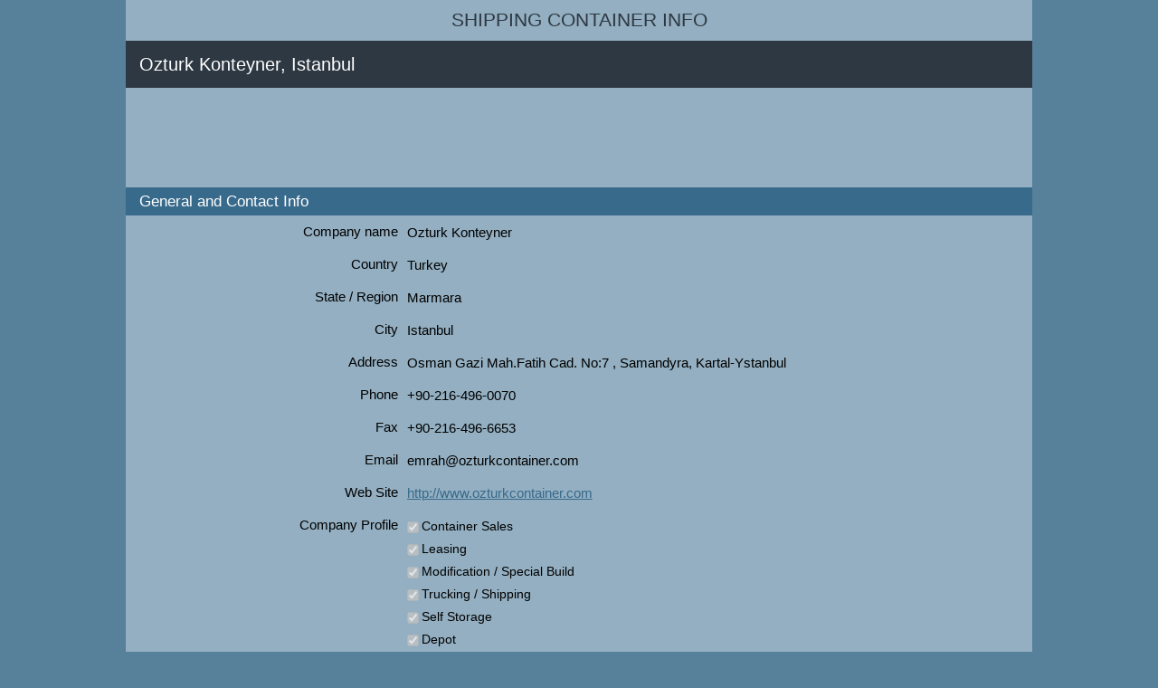

--- FILE ---
content_type: text/html; charset=UTF-8
request_url: https://shipping-container-info.com/containers-modification-special-build/turkey/marmara/istanbul/ozturk-konteyner
body_size: 5526
content:

<!DOCTYPE html PUBLIC "-//W3C//DTD XHTML 1.0 Transitional//EN" "http://www.w3.org/TR/xhtml1/DTD/xhtml1-transitional.dtd">
<html xmlns="http://www.w3.org/1999/xhtml">
<head>
<script async src="https://www.googletagmanager.com/gtag/js?id=G-YPQ458SS1K"></script><script>window.dataLayer=window.dataLayer||[];function gtag(){dataLayer.push(arguments);}gtag('js',new Date());gtag('config', 'G-YPQ458SS1K');</script><meta name="Description" content="Ozturk Konteyner: Special Containers and Shipping Container Modification, Lockbox, Refurbishment, Paint and logos, Roll-up / Shutter Doors, Shelving, Additional Windows and Doors, Damp Proof, Fire Proof, Highly Secure, Vandal proof, Water proof in Istanbul, Marmara, Turkey" />
<meta name="Keywords" content="Ozturk Konteyner, Shipping container modification, special containers build Lockbox, Refurbishment, Paint and logos, Roll-up / Shutter Doors, Shelving, Additional Windows and Doors, Damp Proof, Fire Proof, Highly Secure, Vandal proof, Water proof, in Istanbul, Marmara, Turkey" />
<meta http-equiv="Content-Type" content="text/html; charset=utf-8" />
<meta name=viewport content="width=device-width, initial-scale=1">
<script async src="https://pagead2.googlesyndication.com/pagead/js/adsbygoogle.js"></script><meta name="google-site-verification" content="E4MefpwMHa53pp7kEjio5C-9wlFSJKOyQQCldNl0jqs" />
<meta http-equiv="PICS-Label" content='(PICS-1.1 "http://www.classify.org/safesurf/" L gen true for "http://shipping-container-info.com/" r (SS~~000 1))'>
<meta name="netinsert" content="0.0.1.2.5.4.1" />
<title>Ozturk Konteyner: Shipping Containers Modification and Special Builds, Lockbox, Refurbishment, Paint and logos, Roll-up / Shutter Doors, Shelving, Additional Windows and Doors, Damp Proof, Fire Proof, Highly Secure, Vandal proof, Water proof in Istanbul, Marmara, Turkey</title>
<meta name="DC.title" content="Ozturk Konteyner: Shipping Containers Modification and Special Builds, Lockbox, Refurbishment, Paint and logos, Roll-up / Shutter Doors, Shelving, Additional Windows and Doors, Damp Proof, Fire Proof, Highly Secure, Vandal proof, Water proof in Istanbul, Marmara, Turkey" />
<style type="text/css">*
{
  margin: 0;
  border: 0;
	padding: 0;
}

BODY
{
  font-family: Verdana, Arial, sans-serif, Monaco;
  text-align: center;
  background-color: #57809B;
}

div
{
	display: block;
	overflow: hidden;
	float: inherit;
	clear: none;
	width: 100%;
}

.container
{
  background-color: #93AFC1;
  margin: 0px auto 30px auto;
}

H1, H2, H3
{
  font-weight: normal;
  display: block;
  overflow: hidden;
  float: left;
  width: 100%;
}

H1
{
  color: #FFF;
  background-color:  #2D3842;
  padding: 10px 5px 10px 15px;
  font-size: 15pt;
  line-height: 1.6em;
  clear: both;
}

H2
{
  color: #FFF;
  background-color:  #386A8B;
  padding: 2px 2px 2px 15px;
  font-size: 13pt;
  line-height: 1.6em;
}

H3
{
  text-align: right;
  font-size: 11pt;
  vertical-align: top;
}

P
{
	display: block;
	float: left;
	clear: both;
	overflow: hidden;
	width: 90%;
  padding: 15px;
  line-height: 1.2em;
  text-align: left;
  font-size: 15px;
}

.leftPane
{
  float: left;
  clear: both;
  padding: 40px 0px 0px 0px;
  border-right: 1px solid #6491AA;
  border-bottom: 1px solid #6491AA;
  background-color: #93AFC1;
}

.rightPane
{
  border-left: 1px solid #6491AA;
  border-bottom: 1px solid #6491AA;
  float: left;
  clear: both;
}

.mainPane
{
  float: left;
  clear: both;
  background-color: #93AFC1;
}

.body, .footer, .heading
{
	float: left;
  clear: both;
  text-align: left;
}

.body
{
  background-color: #386A8B;
}

.heading
{
  text-align: center;
  font-size: 32px;
  background-color: #93AFC1;
  color: white;
  float: left;
  clear: left;
  padding: 10px 0;
}

.heading A
{
  font-weight: normal;
  font-size: 16pt;
  color: #2D3842;
  text-decoration: none;
  text-transform: uppercase;
}

.footer
{
  background-color: #386A8B;
}

.footerText
{
  text-align: center;
  color: white;
  padding: 15px;
  line-height: 1.2em;
  font-size: 15px;
}

.footerLinks
{
	clear: both;
	float: left;
	text-align: center;
	padding: 5px;
}
.footerLinks A
{
  color: white;
  line-height: 1.2em;
  font-family: arial;
  font-size: 14px;
  text-decoration: none;
  padding: 10px;
}

.footerLinks .separator
{
	font-family: verdana;
	font-size: 12px;
}

.hint
{
	display: block;
	float: left;
	clear: both;
  font-size: 15px;
  padding: 5px 15px 15px 15px;
}

a
{
  color: #386A8B;
}

h4
{
  display: block;
  float: left;
  clear: both;
  overflow: hidden;
	
	width: 100%;
}

.menuItem, .menuItemHeader
{
	display: block;
  font-size: 17px;
  color: #2D3842;
  text-decoration: none;
  
  padding: 10px 10px;
  font-weight: 400;
}

.menuItem:HOVER
{
	text-decoration: underline;
}
.menuItemHeader
{
  font-size: 16px;
  padding: 7px 10px;
  background-color: #6491AA;
  border-radius: 5px;
  width: 90%;
}

.menuText
{
  color: #000000;
  font-size: 12px;
  line-height: 14px;
  font-family: arial, sans-serif;
  padding-left: 10px;
}

.validate
{
	margin: 10px 0;
	width: 100%;
	float: left;
	clear: right;
}

.separator
{
  display: inline;
  color: white;
}

DIV.shortlinks
{
	text-align:center;
}

.shortlinks A
{
	text-decoration: none;
}

.searchBox
{
	padding: 10px;
	float: left;
	background-color: #93AFC1;
}

.vld
{
  background: #FFFFFF url(/images/ValidatorTypeContainerNumberHere.png) left no-repeat;
  width: 90%;
  height: 130px;
  border: 1px #386A8B solid;
  font-family: arial,sans-serif;
  font-size: 14px;
  float: left;
  clear: left;
}

.textarea
{
  width: 90%;
  height: 130px;
  border-width: 1px;
  border-color: #386A8B;
  border-style: solid;
  font-family: arial,sans-serif;
  font-size: 14px;
  float: left;
  clear: left;
}


.fieldEditable
{
	width: 60%;
	margin: 4px 0 0 10px;
	border: 1px #386A8B solid;
	font-size: 12px;
	height: 17px;
	background: #E1EEF7;
}

.fieldEditableError
{
	min-width: 60%;
	width: 60%;

	margin: 4px 0 0 10px;
	border: 1px #386A8B solid;
	font-size: 12px;
	height: 17px;
	background: #FFDDDF;
}

.fieldDropdown
{
	min-width: 60%;
	width: 60%;
	margin: 4px 0 0 10px;
	border: 1px #386A8B solid;
	font-size: 12px;
	height: 21px;
	background: #E1EEF7;
	padding: auto;
}

.fieldCheckBoxSetCaption
{
	float: left;
	clear: right;
	margin: 0 0 0 3px;
	padding: 0;
	font-size: 14px;
}

.fieldCheckBoxSet
{
	display: inline;
	float: left;
	clear: left;
	margin-top: 4px;
}

.goButton
{
	width: 25px;
	display: inline;
}

.containerNumber
{
	float: left;
  width: 180px;
  border: 1px #386A8B solid;
  font-size: 20px;
  padding: 5px;
  background: #FFFFFF;
  margin: 0 0 0 10px;
  padding: 0 5px;
}

.submitButtonBlock
{
	text-align: center;
	margin: 20px 0 10px 0;
	padding: 0;
}

.fieldCheckBoxSetCaptionView
{
	float: left;
	clear: right;
	padding: 0 0 0 10px;
	padding: 0;
}

.infoMessage
{
	background: #E1EEF7;
	padding: 10px 10px 10px 20px;
	font-size: 14px;
}

.errorMessage
{
	background: #FFDDDF;
	font-size: 12px;
	padding: 10px;
	margin: 0;
}

.companiesBlock
{
	float:left;
	clear:none;
}

.regionsCitiesBlock
{
	float:left;
	clear:both;
	width: 50%;
	border: 1px #57809B solid;
}

.regionsCitiesBlock H2
{
	font-size: 12px;
	padding: 2px 2px 2px 7px;
}

.regionsCitiesBlock A
{
	font-size: 12px;
	padding: 3px 1px 2px 5px;
}

.regionsCitiesBlock P
{
	font-size: 12px;
	font-weight: bold;
  padding: 3px 1px 2px 13px;
  	
}
.submitCompany
{
	color: #5D717A;
	background-color: #E5E5E5;
}

form
{
	margin-top: 0px;
}

.rightContainer
{
	float: left;
	clear: right;
}

.topBlock
{
	clear: both;
	float: left;
}

.ads
{
	display: block;
	float: left;
	width: 98%;
	margin: 10px 0;
}

.gb
{
	float: left;
	clear: both;
	margin: 10px 0 0 0;
}


.gb H3
{
	clear: left;
	float: left;
	width: 30%;
	margin-bottom: 10px;
}

.gv
{
	float: left;
	clear: right;
	width: 60%;
	margin-left: 10px;
	font-size: 15px;
}

.gf
{
	float: left;
	clear: right;
	line-height: 1.2em;
	margin-bottom: 7px;
}

.b1
{
	width: 100%;
}

.editbox, .btn, .iso
{
	display: block;
	float: left;
	padding: 5px;
}

.btn
{
	width: 25%;
	margin-left: 10px;
}

.editbox, .iso
{
	width: 60%;
}

.iso
{
	background: #FFFFFF url(/images/TypeISOContainerCode.png) left no-repeat;
	/*
	border-width: 1px;
	border-color: #386A8B;
	border-style: solid;
	font-family: arial,sans-serif;
	float: left;
  font-size: 20px;
  padding: 5px 5px 5px 5px;
*/
}

.form
{
	width: 100%;
  display: block;
  clear: both;
  float: left;
  overflow: hidden;
	margin-left: 15px;
}

.rsl
{
	padding: 10px;
}

.lnk
{
	padding: 5px;
}@media (min-width: 1002px) {  .container 
  {
    width: 1002px;
  }
  
.b1
{
	width: 28%;
	margin: 40px 2% 0 2%;
}


.form
{
	width: 600px;
}

.ads
{
	margin: 10px 20px;
}
}</style><script type="text/javascript">var backgroundStyleHint;
var backgroundStyleDefault;
var obj;
function initHintText(objId, styleHint, styleDefault)
{
	obj = document.getElementById(objId);
	backgroundStyleHint = styleHint;
	backgroundStyleDefault = styleDefault;
	if(obj)
	{
		obj.onblur = function()
		{
			var objValue = obj.value;
			if(objValue.length == 0)
			{
				obj.className = backgroundStyleHint;				
			}
		};
		
		obj.onfocus = function()
		{
			obj.className = backgroundStyleDefault;
		};

    	var objValue = obj.value;
		if(objValue.length == 0)
		{
			obj.className = backgroundStyleHint;				
		}
		else
		{
			obj.className = backgroundStyleDefault;		
		}
	}
}

function submitForm(formName)
{
	var form = document.getElementById(formName);
	if(form != null)
	{
		form.submit();
	}
}

function formLink()
{
	var link = document.getElementById("link");
	var entry = document.getElementById("entry").value;
	var company = document.getElementById("company").value;
	var containerNumber = document.getElementById("containerNumber").value;
	
	var url = "../tracking/" + entry + "-" + containerNumber + "-tracking"; 
	var title = "Track and trace container " + containerNumber + " on " + company;
	link.href = url;
	link.innerHTML = title; 
	return true;
}

function showHideSections()
{
	var sale = getState('sale');
	var hire = getState('hire');
	var modification = getState('modification');
	
	var showContainerAttribute = sale || hire;
	showHide('containerAttributes', showContainerAttribute);
	showHide('modificationBlock', modification);
}

function getState(field)
{
	var state = false;
	var checkbox = document.getElementById(field);
	if(field != null)
	{
		state = checkbox.checked; 
	} 
	return state;
}

function showHide(id, show)
{
	var element = document.getElementById(id);
	if(show)
	{
		element.style.display = 'block';
		hideBlock(element, false);
	}  
	else
	{
		element.style.display = 'none';
		hideBlock(element, true);
	}
}

function hideBlock(element, hide)
{
		var children = element.getElementsByTagName('input');
		for(var i = 0; i < children.length; i++)
		{
			var child = children[i];
			if(child.getAttribute("type").toLowerCase() == "checkbox")
			{
				child.disabled = hide;
				if(hide)
				{
					child.checked = false;
				}
			}
		}
}
</script></head>
<body>
<div class="container">
<div class="topBlock">
<div class="heading">
<a href="https://shipping-container-info.com" title="All about shipping containers">Shipping Container Info
</a>
</div>
</div>
<div class="body">
<div class="rightContainer">
<div class="mainPane">
<h1>Ozturk Konteyner, Istanbul
</h1>
<div class="ads">
<!-- container-leaderboard -->
<ins class="adsbygoogle"
     style="display:inline-block;width:728px;height:90px"
     data-ad-client="ca-pub-7869323164582736"
     data-ad-slot="1946553403"></ins>
<script>
(adsbygoogle = window.adsbygoogle || []).push({});
</script></div>
<form method="post" action="submit-container-company">
<h2>General and Contact Info
</h2>
<div class="gb">
<h3>Company name
</h3>
<div class="gv">
<div class="gf">Ozturk Konteyner
</div>
</div>
</div>
<div class="gb">
<h3>Country
</h3>
<div class="gv">
<div class="gf">Turkey
</div>
</div>
</div>
<div class="gb">
<h3>State / Region
</h3>
<div class="gv">
<div class="gf">Marmara
</div>
</div>
</div>
<div class="gb">
<h3>City
</h3>
<div class="gv">
<div class="gf">Istanbul
</div>
</div>
</div>
<div class="gb">
<h3>Address
</h3>
<div class="gv">
<div class="gf">Osman Gazi Mah.Fatih Cad. No:7 , Samandyra, Kartal-Ystanbul
</div>
</div>
</div>
<div class="gb">
<h3>Phone
</h3>
<div class="gv">
<div class="gf">+90-216-496-0070
</div>
</div>
</div>
<div class="gb">
<h3>Fax
</h3>
<div class="gv">
<div class="gf">+90-216-496-6653
</div>
</div>
</div>
<div class="gb">
<h3>Email
</h3>
<div class="gv">
<div class="gf"><a href="/cdn-cgi/l/email-protection" class="__cf_email__" data-cfemail="84e1e9f6e5ecc4ebfef0f1f6efe7ebeaf0e5edeae1f6aae7ebe9">[email&#160;protected]</a>
</div>
</div>
</div>
<div class="gb">
<h3>Web Site
</h3>
<div class="gv">
<div class="gf">
<a href="http://www.ozturkcontainer.com" title="http://www.ozturkcontainer.com">http://www.ozturkcontainer.com
</a>
</div>
</div>
</div>
<div class="gb">
<h3>Company Profile
</h3>
<div class="gv">
<div class="gf">
<div>
<input type="checkbox" name="sale" checked class="fieldCheckBoxSet" id="sale" onclick="showHideSections()" disabled />
<label for="sale" class="fieldCheckBoxSetCaption">Container Sales
</label>
</div>
</div>
<div class="gf">
<div>
<input type="checkbox" name="hire" checked class="fieldCheckBoxSet" id="hire" onclick="showHideSections()" disabled />
<label for="hire" class="fieldCheckBoxSetCaption">Leasing
</label>
</div>
</div>
<div class="gf">
<div>
<input type="checkbox" name="modification" checked class="fieldCheckBoxSet" id="modification" onclick="showHideSections()" disabled />
<label for="modification" class="fieldCheckBoxSetCaption">Modification / Special Build
</label>
</div>
</div>
<div class="gf">
<div>
<input type="checkbox" name="transportation" checked class="fieldCheckBoxSet" id="transportation" onclick="showHideSections()" disabled />
<label for="transportation" class="fieldCheckBoxSetCaption">Trucking / Shipping
</label>
</div>
</div>
<div class="gf">
<div>
<input type="checkbox" name="self_storage" checked class="fieldCheckBoxSet" id="self_storage" onclick="showHideSections()" disabled />
<label for="self_storage" class="fieldCheckBoxSetCaption">Self Storage
</label>
</div>
</div>
<div class="gf">
<div>
<input type="checkbox" name="depot" checked class="fieldCheckBoxSet" id="depot" onclick="showHideSections()" disabled />
<label for="depot" class="fieldCheckBoxSetCaption">Depot
</label>
</div>
</div>
<div class="gf">
<div>
<input type="checkbox" name="repair" checked class="fieldCheckBoxSet" id="repair" onclick="showHideSections()" disabled />
<label for="repair" class="fieldCheckBoxSetCaption">Container Repair
</label>
</div>
</div>
</div>
</div>
<div class="ads">
<!-- container-leaderboard -->
<ins class="adsbygoogle"
     style="display:inline-block;width:728px;height:90px"
     data-ad-client="ca-pub-7869323164582736"
     data-ad-slot="1946553403"></ins>
<script data-cfasync="false" src="/cdn-cgi/scripts/5c5dd728/cloudflare-static/email-decode.min.js"></script><script>
(adsbygoogle = window.adsbygoogle || []).push({});
</script></div>
<div id="containerAttributes">
<h2>Containers Offered
</h2>
<div class="gb">
<h3>New vs Used
</h3>
<div class="gv">
<div class="gf">
<div>
<input type="checkbox" name="new" checked class="fieldCheckBoxSet" id="new" onclick="showHideSections()" disabled />
<label for="new" class="fieldCheckBoxSetCaption">New Container
</label>
</div>
</div>
<div class="gf">
<div>
<input type="checkbox" name="used" checked class="fieldCheckBoxSet" id="used" onclick="showHideSections()" disabled />
<label for="used" class="fieldCheckBoxSetCaption">Used Container
</label>
</div>
</div>
</div>
</div>
<div class="gb">
<h3>Purpose
</h3>
<div class="gv">
<div class="gf">
<div>
<input type="checkbox" name="ship" checked class="fieldCheckBoxSet" id="ship" onclick="showHideSections()" disabled />
<label for="ship" class="fieldCheckBoxSetCaption">For Shipping
</label>
</div>
</div>
<div class="gf">
<div>
<input type="checkbox" name="strg" checked class="fieldCheckBoxSet" id="strg" onclick="showHideSections()" disabled />
<label for="strg" class="fieldCheckBoxSetCaption">For Storage
</label>
</div>
</div>
</div>
</div>
<div class="gb">
<h3>Container Types
</h3>
<div class="gv">
<div class="gf">
<div>
<input type="checkbox" name="dry" checked class="fieldCheckBoxSet" id="dry" onclick="showHideSections()" disabled />
<label for="dry" class="fieldCheckBoxSetCaption">Dry / General Purpose
</label>
</div>
</div>
<div class="gf">
<div>
<input type="checkbox" name="rf" checked class="fieldCheckBoxSet" id="rf" onclick="showHideSections()" disabled />
<label for="rf" class="fieldCheckBoxSetCaption">Reefer / Refrigerated
</label>
</div>
</div>
<div class="gf">
<div>
<input type="checkbox" name="ot" checked class="fieldCheckBoxSet" id="ot" onclick="showHideSections()" disabled />
<label for="ot" class="fieldCheckBoxSetCaption">Open Top
</label>
</div>
</div>
<div class="gf">
<div>
<input type="checkbox" name="pt" checked class="fieldCheckBoxSet" id="pt" onclick="showHideSections()" disabled />
<label for="pt" class="fieldCheckBoxSetCaption">Platform
</label>
</div>
</div>
<div class="gf">
<div>
<input type="checkbox" name="fr" checked class="fieldCheckBoxSet" id="fr" onclick="showHideSections()" disabled />
<label for="fr" class="fieldCheckBoxSetCaption">Flat Rack
</label>
</div>
</div>
<div class="gf">
<div>
<input type="checkbox" name="vn" checked class="fieldCheckBoxSet" id="vn" onclick="showHideSections()" disabled />
<label for="vn" class="fieldCheckBoxSetCaption">Ventilated
</label>
</div>
</div>
<div class="gf">
<div>
<input type="checkbox" name="ins" checked class="fieldCheckBoxSet" id="ins" onclick="showHideSections()" disabled />
<label for="ins" class="fieldCheckBoxSetCaption">Insulated
</label>
</div>
</div>
<div class="gf">
<div>
<input type="checkbox" name="bu" checked class="fieldCheckBoxSet" id="bu" onclick="showHideSections()" disabled />
<label for="bu" class="fieldCheckBoxSetCaption">Bulk
</label>
</div>
</div>
</div>
</div>
<div class="gb">
<h3>Container Length
</h3>
<div class="gv">
<div class="gf">
<div>
<input type="checkbox" name="l8" checked class="fieldCheckBoxSet" id="l8" onclick="showHideSections()" disabled />
<label for="l8" class="fieldCheckBoxSetCaption">8 foot
</label>
</div>
</div>
<div class="gf">
<div>
<input type="checkbox" name="l1" checked class="fieldCheckBoxSet" id="l1" onclick="showHideSections()" disabled />
<label for="l1" class="fieldCheckBoxSetCaption">10 foot
</label>
</div>
</div>
<div class="gf">
<div>
<input type="checkbox" name="l2" checked class="fieldCheckBoxSet" id="l2" onclick="showHideSections()" disabled />
<label for="l2" class="fieldCheckBoxSetCaption">20 foot
</label>
</div>
</div>
<div class="gf">
<div>
<input type="checkbox" name="l3" checked class="fieldCheckBoxSet" id="l3" onclick="showHideSections()" disabled />
<label for="l3" class="fieldCheckBoxSetCaption">30 foot
</label>
</div>
</div>
<div class="gf">
<div>
<input type="checkbox" name="l4" checked class="fieldCheckBoxSet" id="l4" onclick="showHideSections()" disabled />
<label for="l4" class="fieldCheckBoxSetCaption">40 foot
</label>
</div>
</div>
<div class="gf">
<div>
<input type="checkbox" name="l45" checked class="fieldCheckBoxSet" id="l45" onclick="showHideSections()" disabled />
<label for="l45" class="fieldCheckBoxSetCaption">45 foot
</label>
</div>
</div>
<div class="gf">
<div>
<input type="checkbox" name="l53" checked class="fieldCheckBoxSet" id="l53" onclick="showHideSections()" disabled />
<label for="l53" class="fieldCheckBoxSetCaption">53 foot
</label>
</div>
</div>
</div>
</div>
<div class="gb">
<h3>Container Height
</h3>
<div class="gv">
<div class="gf">
<div>
<input type="checkbox" name="h8" checked class="fieldCheckBoxSet" id="h8" onclick="showHideSections()" disabled />
<label for="h8" class="fieldCheckBoxSetCaption">8'6 (standard)
</label>
</div>
</div>
<div class="gf">
<div>
<input type="checkbox" name="h9" checked class="fieldCheckBoxSet" id="h9" onclick="showHideSections()" disabled />
<label for="h9" class="fieldCheckBoxSetCaption">9'6 (high cube)
</label>
</div>
</div>
</div>
</div>
<div class="gb">
<h3>Material
</h3>
<div class="gv">
<div class="gf">
<div>
<input type="checkbox" name="stl" checked class="fieldCheckBoxSet" id="stl" onclick="showHideSections()" disabled />
<label for="stl" class="fieldCheckBoxSetCaption">Steel
</label>
</div>
</div>
</div>
</div>
<div class="gb">
<h3>Modification
</h3>
<div class="gv">
<div class="gf">
<div>
<input type="checkbox" name="paint" checked class="fieldCheckBoxSet" id="paint" onclick="showHideSections()" disabled />
<label for="paint" class="fieldCheckBoxSetCaption">Paint and Logos
</label>
</div>
</div>
<div class="gf">
<div>
<input type="checkbox" name="window" checked class="fieldCheckBoxSet" id="window" onclick="showHideSections()" disabled />
<label for="window" class="fieldCheckBoxSetCaption">Additional Windows and Doors
</label>
</div>
</div>
<div class="gf">
<div>
<input type="checkbox" name="lockbox" checked class="fieldCheckBoxSet" id="lockbox" onclick="showHideSections()" disabled />
<label for="lockbox" class="fieldCheckBoxSetCaption">Lockboxes
</label>
</div>
</div>
<div class="gf">
<div>
<input type="checkbox" name="rollup" checked class="fieldCheckBoxSet" id="rollup" onclick="showHideSections()" disabled />
<label for="rollup" class="fieldCheckBoxSetCaption">Rollup / Shutter Doors
</label>
</div>
</div>
<div class="gf">
<div>
<input type="checkbox" name="shelving" checked class="fieldCheckBoxSet" id="shelving" onclick="showHideSections()" disabled />
<label for="shelving" class="fieldCheckBoxSetCaption">Shelving
</label>
</div>
</div>
</div>
</div>
<div class="gb">
<h3>Special Builds
</h3>
<div class="gv">
<div class="gf">
<div>
<input type="checkbox" name="damp" checked class="fieldCheckBoxSet" id="damp" onclick="showHideSections()" disabled />
<label for="damp" class="fieldCheckBoxSetCaption">Damp Proof
</label>
</div>
</div>
<div class="gf">
<div>
<input type="checkbox" name="water" checked class="fieldCheckBoxSet" id="water" onclick="showHideSections()" disabled />
<label for="water" class="fieldCheckBoxSetCaption">Water Proof
</label>
</div>
</div>
<div class="gf">
<div>
<input type="checkbox" name="fire" checked class="fieldCheckBoxSet" id="fire" onclick="showHideSections()" disabled />
<label for="fire" class="fieldCheckBoxSetCaption">Fire Proof
</label>
</div>
</div>
<div class="gf">
<div>
<input type="checkbox" name="secure" checked class="fieldCheckBoxSet" id="secure" onclick="showHideSections()" disabled />
<label for="secure" class="fieldCheckBoxSetCaption">Highly Secure
</label>
</div>
</div>
<div class="gf">
<div>
<input type="checkbox" name="vandal" checked class="fieldCheckBoxSet" id="vandal" onclick="showHideSections()" disabled />
<label for="vandal" class="fieldCheckBoxSetCaption">Vandal Proof
</label>
</div>
</div>
</div>
</div>
</div>
<div id="modificationBlock">
<h2>Container Modification / Special Containers
</h2>
</div>
</form>
</div>
</div>
<div class="leftPane">
<div class="b1">
<h4 class="menuItemHeader">Find info by container number
</h4>
<div class="searchBox">
<form method="post" action="../../../../../container-info/">
<input type="text" name="container_number" class="editbox" />
<input type="submit" value="Find" class="btn" />
</form>
</div>
</div>
<div class="b1">
<h4 class="menuItemHeader">Container Companies
</h4>
<h4>
<a href="https://shipping-container-info.com/containers-for-sale" title="New and Used Containers for sale, Buy Shipping and Storage Containers" class="menuItem">Containers for sale
</a>
</h4>
<h4>
<a href="https://shipping-container-info.com/containers-leasing-rentals-hire" title="Shipping and Storage Containers Leasing, Rentals, Hire" class="menuItem">Container hire and leasing
</a>
</h4>
<h4>
<a href="https://shipping-container-info.com/containers-modification-special-build" title="Shipping Containers Modification and Special Build Containers" class="menuItem">Modification, special builds
</a>
</h4>
<h4>
<a href="https://shipping-container-info.com/containers-tracking-shipping-transportation" title="Container shipping, tracking container, moving container, transportation" class="menuItem">Transportation and shipping
</a>
</h4>
<h4>
<a href="https://shipping-container-info.com/containers-self-storage" title="Container self storage" class="menuItem">Self storage
</a>
</h4>
<h4>
<a href="https://shipping-container-info.com/containers-storage-depot" title="Container storage and depot" class="menuItem">Depot, container storage
</a>
</h4>
<h4>
<a href="https://shipping-container-info.com/containers-repair" title="Container repairing" class="menuItem">Container repair
</a>
</h4>
<h4>
<a href="https://shipping-container-info.com/container-company/submit-container-company" title="Container company submission" class="menuItem">Submit your company
</a>
</h4>
</div>
<div class="b1">
<h4 class="menuItemHeader">Containers Details
</h4>
<h4>
<a href="https://shipping-container-info.com/size-type-info/widespread-container-size-type" title="Commonly Used ISO Containers Size-Types Codes and Their Dimensions and Types" class="menuItem">Standard ISO containers
</a>
</h4>
<h4>
<a href="https://shipping-container-info.com/size-type-info/shipping-container-size-type" title="Query Container Size: Length, Height, Width and Type by ISO Container Code" class="menuItem">Size Type by ISO code
</a>
</h4>
<h4>
<a href="https://shipping-container-info.com/container-number/check-digit-calculator" title="Container Number Check Digit Calculation According to ISO 6346:1995" class="menuItem">Check digit calculator
</a>
</h4>
<h4>
<a href="https://shipping-container-info.com/container-number/check-digit-validator" title="Validate Check Digit for Entered Container Numbers List | Find Misprints in Container Numbers" class="menuItem">Check digit validator
</a>
</h4>
<h4>
<a href="https://shipping-container-info.com/container-owner/container-owner-info-by-bic-code" title="Request shipping container owner info by BIC code: Company Name, Country, City, Address, Phone, Website" class="menuItem">Owner info by BIC code
</a>
</h4>
<h4>
<a href="https://shipping-container-info.com/container-owner/container-owners-list-by-country" title="Show list of shipping container owner companies grouped by country" class="menuItem">Owners by country
</a>
</h4>
<h4>
<a href="https://shipping-container-info.com/track-trace/track-and-trace-by-container-number" title="Track and trace container" class="menuItem">Track and Trace
</a>
</h4>
<h4>
<a href="https://shipping-container-info.com/track-trace/track-and-trace-specific-company" title="Select company for tracking container" class="menuItem">Tracking by company
</a>
</h4>
<h4>
<a href="https://shipping-container-info.com/container-specification/spec-by-container-number" title="Get container specification by container number" class="menuItem">Spec by container number
</a>
</h4>
<h4>
<a href="https://shipping-container-info.com/container-specification/spec-by-container-owner" title="Find shipping container specification by owner" class="menuItem">Spec by owner
</a>
</h4>
<h4>
<a href="https://shipping-container-info.com/container-country-code/" title="Country Codes for Shipping Containers" class="menuItem">Country codes
</a>
</h4>
</div>
</div>
</div>
<div class="footer">
<div class="footerText">2008-2026, Shipping Container Information
</div>
<div class="footerLinks">
<a href="https://shipping-container-info.com/privacy" title="Privacy Policy">Privacy
</a>
<a href="https://shipping-container-info.com/disclaimer" title="Disclaimer">Disclaimer
</a>
</div>
</div>
</div>
</body>
</html>


--- FILE ---
content_type: text/html; charset=utf-8
request_url: https://www.google.com/recaptcha/api2/aframe
body_size: 267
content:
<!DOCTYPE HTML><html><head><meta http-equiv="content-type" content="text/html; charset=UTF-8"></head><body><script nonce="G0yY_dbFyiS8S98VQsZnlA">/** Anti-fraud and anti-abuse applications only. See google.com/recaptcha */ try{var clients={'sodar':'https://pagead2.googlesyndication.com/pagead/sodar?'};window.addEventListener("message",function(a){try{if(a.source===window.parent){var b=JSON.parse(a.data);var c=clients[b['id']];if(c){var d=document.createElement('img');d.src=c+b['params']+'&rc='+(localStorage.getItem("rc::a")?sessionStorage.getItem("rc::b"):"");window.document.body.appendChild(d);sessionStorage.setItem("rc::e",parseInt(sessionStorage.getItem("rc::e")||0)+1);localStorage.setItem("rc::h",'1769296731934');}}}catch(b){}});window.parent.postMessage("_grecaptcha_ready", "*");}catch(b){}</script></body></html>